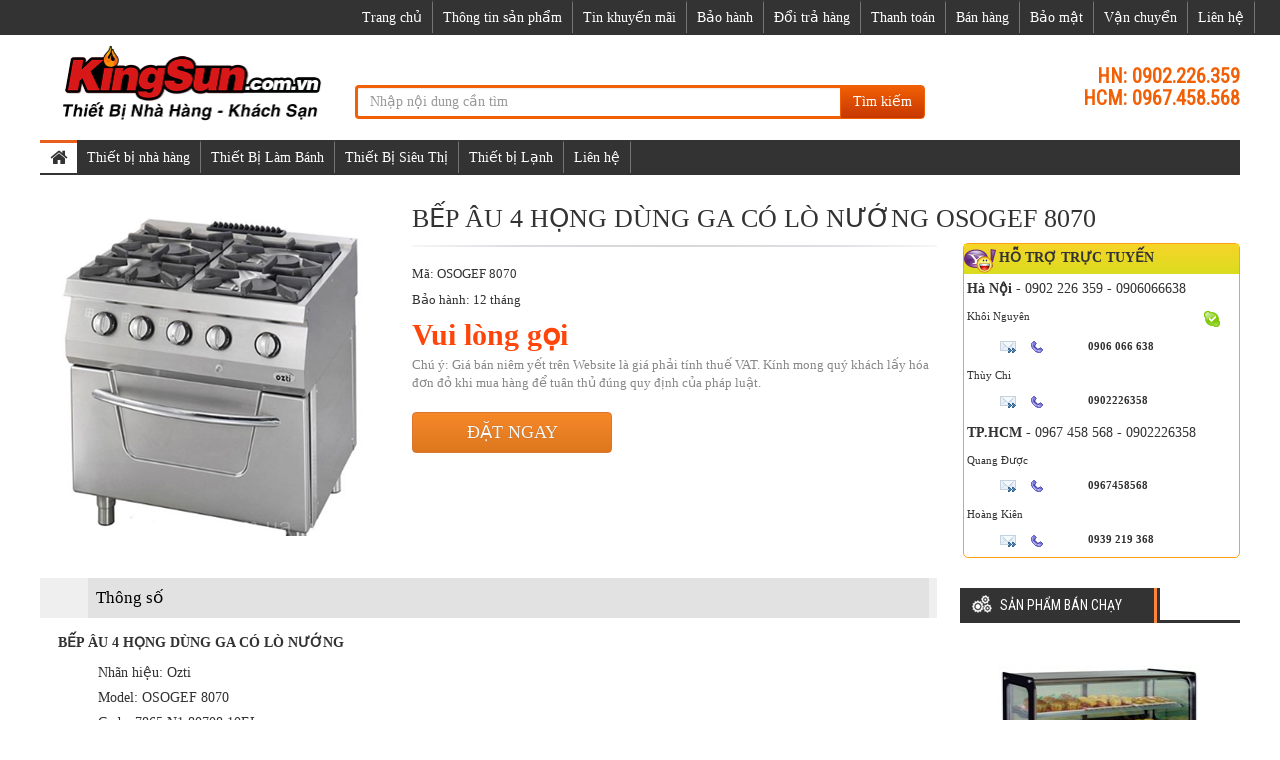

--- FILE ---
content_type: text/html; charset=utf-8
request_url: https://www.kingsun.com.vn/bep-au-4-hong-dung-ga-co-lo-nuong-osogef-8070-p20504.html
body_size: 8302
content:
<!DOCTYPE html><html class="no-js" lang="vi" xmlns="http://www.w3.org/1999/xhtml" xmlns:og="http://ogp.me/ns#" xmlns:fb="http://www.facebook.com/2008/fbml" itemscope="itemscope"><head><meta http-equiv="Content-Type" content="text/html; charset=utf-8" /><meta http-equiv="Content-Script-Type" content="text/javascript" /><meta id="ctl00_keywords" name="keywords" content="BẾP ÂU 4 HỌNG DÙNG GA CÓ LÒ NƯỚNG OSOGEF 8070" /><meta id="ctl00_description" name="description" content="BẾP ÂU 4 HỌNG DÙNG GA CÓ LÒ NƯỚNG OSOGEF 8070" /><title>
	BẾP ÂU 4 HỌNG DÙNG GA CÓ LÒ NƯỚNG OSOGEF 8070 | Phân phối máy thực phẩm, thiết bị làm bánh, tủ đông, tủ mát, thiết bị nhà hàng, khách sạn
</title><meta http-equiv="content-language" content="vi" /><meta name="viewport" content="user-scalable=no, initial-scale=1.0, maximum-scale=1.0, width=device-width" /><link rel="shortcut icon" href="/favicon.ico" type="image/x-icon" /><meta property="fb:app_id" content="303318217104670" /><meta property="fb:pages" content="237771446929567" /><script type="application/ld+json">{"@context": "http://schema.org/","@type": "Product","name": "BẾP ÂU 4 HỌNG DÙNG GA CÓ LÒ NƯỚNG OSOGEF 8070","image": "http://static.kingsun.com.vn/Uploaded/2023_02_25/Capture_3.PNG","description": "BẾP ÂU 4 HỌNG DÙNG GA CÓ LÒ NƯỚNG OSOGEF 8070","mpn": "100","aggregateRating": {"@type": "AggregateRating","ratingValue": "7.8",},"address": {"@type": "PostalAddress","streetAddress": "Số 9 Ngõ 219 Trung Kính - Yên Hòa - Cầu Giấy - Hà Nội","addressLocality": "Hà Nội","addressRegion": "VN-HN","postalCode": "100000","addressCountry": "VN"},"geo": {"@type": "GeoCoordinates","latitude": 21.01873319547378,"longitude": 105.7894366439516},"telephone": "+840906066638","offers": {"@type": "Offer","itemCondition": "http://schema.org/UsedCondition","availability": "http://schema.org/InStock","seller": {"@type": "Organization","name": "CHI NHÁNH TẠI HÀ NỘI"}}}</script> <meta property="og:type" content="product" /> <meta property="og:url" content="http://www.kingsun.com.vn/bep-au-4-hong-dung-ga-co-lo-nuong-osogef-8070-p20504.html" /><meta property="og:image" content="http://static.kingsun.com.vn/Uploaded/2023_02_25/Capture_3.PNG" />
                        <meta property="og:title" content="BẾP ÂU 4 HỌNG DÙNG GA CÓ LÒ NƯỚNG OSOGEF 8070" /><meta property="og:description" content="BẾP ÂU 4 HỌNG DÙNG GA CÓ LÒ NƯỚNG OSOGEF 8070" /><meta property="article:published_time" content="2023-02-25T08:45:04T+07:00" />
                        <meta property="article:section" content="Bếp Âu" /><link rel="canonical" href="https://www.kingsun.com.vn/bep-au-4-hong-dung-ga-co-lo-nuong-osogef-8070-p20504.html" /><link rel="stylesheet" type="text/css" href="https://static.kingsun.com.vn/ks/css/bootstrap.min.css" media="screen" /><link rel="stylesheet" type="text/css" href="https://static.kingsun.com.vn/ks/css/font-awesome.min.css" media="screen" /><link href="https://fonts.googleapis.com/css?family=Roboto+Condensed" rel='stylesheet' type='text/css'><link rel="stylesheet" type="text/css" href="https://static.kingsun.com.vn/ks/css/animate.min.css" media="screen" /><link rel="stylesheet" type="text/css" href="https://static.kingsun.com.vn/ks/css/flexslider.css" media="screen" /><link rel="stylesheet" type="text/css" href="https://static.kingsun.com.vn/ks/css/style.css?v=1.0.6911.19166" media="screen" /><link rel="stylesheet" type="text/css" href="https://static.kingsun.com.vn/ks/css/jquery.autocomplete.css" media="screen" /><!--[if lt IE 9]><script src="/ks/js/html5shiv.js"></script><script src="/ks/js/respond.min.js"></script><![endif]--><script src="https://static.kingsun.com.vn/ks/js/library.js"></script><script type="text/javascript" src="https://static.kingsun.com.vn/ks/js/jquery.menu-aim.js"></script><script type="text/javascript" src="https://static.kingsun.com.vn/ks/js/ui.js?v=1.0.6911.19166"></script><script>(function(i,s,o,g,r,a,m){i['GoogleAnalyticsObject']=r;i[r]=i[r]||function(){(i[r].q=i[r].q||[]).push(arguments)},i[r].l=1*new Date();a=s.createElement(o),m=s.getElementsByTagName(o)[0];a.async=1;a.src=g;m.parentNode.insertBefore(a,m)})(window,document,'script','//www.google-analytics.com/analytics.js','ga');ga('create', 'UA-74496998-3', 'auto');ga('send', 'pageview');</script><script async src="//pagead2.googlesyndication.com/pagead/js/adsbygoogle.js"></script><script>(adsbygoogle = window.adsbygoogle || []).push({google_ad_client: "ca-pub-6848771561903179",enable_page_level_ads: true});</script></head><body class="home-page"><div id="go-top"><i></i></div><header id="header" itemscope="itemscope" itemtype="http://schema.org/WPHeader"><nav class="navbar navbar-inverse" role="banner"><div class="container"><div class="row"><div class="navbar-header"><button type="button" class="navbar-toggle" data-toggle="collapse" data-target=".navbar-collapse"><span class="sr-only">Toggle navigation</span><span class="icon-bar"></span><span class="icon-bar"></span><span class="icon-bar"></span></button></div><div class="collapse navbar-collapse navbar-right"><ul class="nav navbar-nav"><li class=""><a href="/">Trang chủ</a></li><li><a href="/thong-tin-san-pham-z1.html" rel="nofollow">Thông tin sản phẩm</a></li><li><a href="/tin-khuyen-mai-z2.html" rel="nofollow">Tin khuyến mãi</a></li><li><a href="/bao-hanh-z3.html" rel="nofollow">Bảo hành</a></li><li><a href="/doi-tra-hang-z4.html" rel="nofollow">Đổi trả hàng</a></li><li><a href="/thanh-toan-z5.html" rel="nofollow">Thanh toán</a></li><li><a href="/ban-hang-z9.html" rel="nofollow">Bán hàng</a></li><li><a href="/bao-mat-z10.html" rel="nofollow">Bảo mật</a></li><li><a href="/van-chuyen-z11.html" rel="nofollow">Vận chuyển</a></li><li class=""><a href="/lien-he/" rel="nofollow">Liên hệ</a></li></ul></div></div></div></nav><div class="site-branding"><div class="container"><div class="row"><div class="logo col-md-4 col-lg-3 col-xs-12"><a href="/" title="may xay thit, may thai lat thit, may lam banh, tủ đựng bánh kem"><img src="http://static.kingsun.com.vn/ks/css/img/logo.png" alt="tủ siêu thị, thiết bị nhà hàng" width="280px"></a></div><div class="search-form col-md-5 col-sm-8 col-lg-6 col-xs-12"><div class="input-group"><input type="text" placeholder="Nhập nội dung cần tìm" id="ctlSearch" class="form-control"><span class="input-group-btn"><button class="btn btn-default" type="button" id="search_button" onclick="fSearch(); return false;">Tìm kiếm</button></span></div></div><div class="number-phone col-md-3 col-sm-4 col-lg-3 col-xs-12"><h3><b>HN: 0902.226.359</b></h3><h3><b>HCM: 0967.458.568</b></h3></div></div></div></div></header><div id="menu-banner-content" class="menu-banner-content"><div class="container"><div class="row"><nav class="navbar navbar-inverse" itemscope="itemscope" itemtype="http://schema.org/SiteNavigationElement"><div class="navbar-header"><button type="button" class="navbar-toggle" data-toggle="collapse" data-target=".navbar-collapse"><span class="sr-only">Toggle navigation</span><span class="icon-bar"></span><span class="icon-bar"></span><span class="icon-bar"></span></button></div><div class="collapse navbar-collapse"><ul class="nav navbar-nav"><li class="active"><a href="/"><i class="fa fa-home fa-lg"></i></a></li><li class="dropdown-submenu"><a tabindex="-1" href="/thiet-bi-nha-hang/" title="Thiết bị nhà hàng">Thiết bị nhà hàng</a><ul class="dropdown-menu"><li class="dropdown-submenu"><a href="/tu-nau-com/" title="Tủ nấu cơm">Tủ nấu cơm</a></li><li class="dropdown-submenu"><a href="/may-dun-nuoc-soi/" title="Máy đun nước sôi">Máy đun nước sôi</a></li><li class="dropdown-submenu"><a href="/tu-say-bat/" title="Tủ sấy bát">Tủ sấy bát</a></li><li class="dropdown-submenu"><a href="/noi-nau-pho/" title="Nồi nấu phở">Nồi nấu phở</a></li><li class="dropdown-submenu"><a href="/lo-hap-nuong-da-nang/" title="Lò hấp nướng đa năng">Lò hấp nướng đa năng</a></li></ul></li><li class="dropdown-submenu"><a tabindex="-1" href="/thiet-bi-lam-banh/" title="Thiết Bị Làm Bánh">Thiết Bị Làm Bánh</a><ul class="dropdown-menu"><li class="dropdown-submenu"><a href="/tu-trung-bay-banh/" title="Tủ trưng bày bánh">Tủ trưng bày bánh</a></li><li class="dropdown-submenu"><a href="/lo-nuong-banh/" title="Lò nướng bánh">Lò nướng bánh</a></li><li class="dropdown-submenu"><a href="/lo-nuong-pizza/" title="Lò nướng Pizza">Lò nướng Pizza</a></li></ul></li><li class="dropdown-submenu"><a tabindex="-1" href="/thiet-bi-sieu-thi/" title="Thiết Bị Siêu Thị">Thiết Bị Siêu Thị</a><ul class="dropdown-menu"><li class="dropdown-submenu"><a href="/tu-trung-bay-sieu-thi/" title="Tủ trưng bày siêu thị">Tủ trưng bày siêu thị</a></li><li class="dropdown-submenu"><a href="/tu-mat-sieu-thi/" title="Tủ mát siêu thị">Tủ mát siêu thị</a></li><li class="dropdown-submenu"><a href="/tu-dong-sieu-thi/" title="Tủ đông siêu thị">Tủ đông siêu thị</a></li><li class="dropdown-submenu"><a href="/tu-sieu-thi-canh-keo/" title="Tủ siêu thị cánh kéo">Tủ siêu thị cánh kéo</a></li><li class="dropdown-submenu"><a href="/tu-tren-mat-duoi-dong/" title="Tủ trên mát dưới đông">Tủ trên mát dưới đông</a></li><li class="dropdown-submenu"><a href="/lan-keo-sieu-thi/" title="Làn kéo siêu thị">Làn kéo siêu thị</a></li><li class="dropdown-submenu"><a href="/gio-xach-sieu-thi/" title="Giỏ xách siêu thị">Giỏ xách siêu thị</a></li><li class="dropdown-submenu"><a href="/xe-day-sieu-thi/" title="Xe đẩy siêu thị">Xe đẩy siêu thị</a></li></ul></li><li class="dropdown-submenu"><a tabindex="-1" href="/thiet-bi-lanh/" title="Thiết bị Lạnh">Thiết bị Lạnh</a><ul class="dropdown-menu"><li class="dropdown-submenu"><a href="/tu-mat/" title="Tủ mát">Tủ mát</a></li><li class="dropdown-submenu"><a href="/tu-dong-kingsun/" title="Tủ đông ">Tủ đông </a></li><li class="dropdown-submenu"><a href="/tu-bao-on-inox/" title="Tủ bảo ôn inox">Tủ bảo ôn inox</a></li><li class="dropdown-submenu"><a href="/ban-lanh/" title="Bàn lạnh">Bàn lạnh</a></li><li class="dropdown-submenu"><a href="/tu-sieu-thi/" title="Tủ siêu thị">Tủ siêu thị</a></li><li class="dropdown-submenu"><a href="/may-lam-da/" title="Máy làm đá">Máy làm đá</a></li><li class="dropdown-submenu"><a href="/thiet-bi-lam-kem/" title="Thiết bị làm kem">Thiết bị làm kem</a></li><li class="dropdown-submenu"><a href="/tu-dao/" title="Tủ đảo">Tủ đảo</a></li></ul></li><li class=""><a href="/lien-he/" rel="nofollow">Liên hệ</a></li></ul></div></nav></div></div></div><section id="product-content"><div class="container"><div class="row"><script>$(function () { $('.product-article').matchHeight(); $('.cd-secondary-dropdown > .has-children').matchHeight(); })</script><div class="product-info clearfix" data-id="20504"><div class="product-info-top clearfix"><div class="product-info-top-left"><div class="module-product-img-gallery" style="text-align: center;"><a rel="productphoto" href="http://static.kingsun.com.vn/Uploaded/2023_02_25/Capture_3.PNG"><img style="max-width: 350px;" src="http://static.kingsun.com.vn/w350/Uploaded/2023_02_25/Capture_3.PNG" alt="BẾP ÂU 4 HỌNG DÙNG GA CÓ LÒ NƯỚNG OSOGEF 8070" /></a></div></div><div class="product-info-top-right"><div class="product-main-info"><h1 class="product-detail-title">BẾP ÂU 4 HỌNG DÙNG GA CÓ LÒ NƯỚNG OSOGEF 8070</h1></div><div class="clearfix"><div class="product-shop-info pull-right"><div class="box_support"><div class="head"><span class="fyahoo">Hỗ trợ trực tuyến</span></div><div class="support_content"><div class="online-category"><b>Hà Nội</b> - 0902 226 359 - 0906066638</div><div class="online-list"><div class="divRows1"><p class="divCols1">Khôi Nguyên</p><p class="divCols2"></p><p class="divCols3">&nbsp;&nbsp;<a href="skype:thuynv1020?chat" title="chat qua skype"><img alt="chat qua skype" src="http://static.mayruaxe.vn/content/images/skype.gif"></a></p></div><div class="divRows2"><p class="divCols1"><a rel="nofollow" href="/cdn-cgi/l/email-protection#46"><img src="http://static.kingsun.com.vn/ks/css/img/icon-email.gif" alt="icon email"></a>&nbsp;<img src="http://static.kingsun.com.vn/ks/css/img/icon-tel.gif" alt="icon tel"></p><p class="divCols2">0906 066 638</p></div></div><div class="online-list"><div class="divRows1"><p class="divCols1">Thùy Chi</p><p class="divCols2"></p><p class="divCols3">&nbsp;&nbsp;</p></div><div class="divRows2"><p class="divCols1"><a rel="nofollow" href="/cdn-cgi/l/email-protection#d5"><img src="http://static.kingsun.com.vn/ks/css/img/icon-email.gif" alt="icon email"></a>&nbsp;<img src="http://static.kingsun.com.vn/ks/css/img/icon-tel.gif" alt="icon tel"></p><p class="divCols2">0902226358</p></div></div><div class="online-category"><b>TP.HCM</b> - 0967 458 568 - 0902226358</div><div class="online-list"><div class="divRows1"><p class="divCols1">Quang Được</p><p class="divCols2"></p><p class="divCols3">&nbsp;&nbsp;</p></div><div class="divRows2"><p class="divCols1"><a rel="nofollow" href="/cdn-cgi/l/email-protection#b1dfd6c4c8d4dfd5c4ded2f1c7d8dfd0d2dedcdc9fc7df"><img src="http://static.kingsun.com.vn/ks/css/img/icon-email.gif" alt="icon email"></a>&nbsp;<img src="http://static.kingsun.com.vn/ks/css/img/icon-tel.gif" alt="icon tel"></p><p class="divCols2"> 0967458568</p></div></div><div class="online-list"><div class="divRows1"><p class="divCols1">Hoàng Kiên</p><p class="divCols2"></p><p class="divCols3">&nbsp;&nbsp;</p></div><div class="divRows2"><p class="divCols1"><a rel="nofollow" href="/cdn-cgi/l/email-protection#dc"><img src="http://static.kingsun.com.vn/ks/css/img/icon-email.gif" alt="icon email"></a>&nbsp;<img src="http://static.kingsun.com.vn/ks/css/img/icon-tel.gif" alt="icon tel"></p><p class="divCols2">0939 219 368</p></div></div></div> </div></div><div class="module-product-main-info pull-left fade-line-divide-before"><div class="desc-main-attr-select fade-line-divide-before"><div class="product_code"><h2>Mã: OSOGEF 8070</h2></div><div class="product_warranty">Bảo hành: 12 tháng</div><div class="product-price-info clearfix"><div class="pull-left product-price-info-left clearfix"><span class="product-price price">0</span></div></div><div class="delivery-duration-info"><span class="fading-text">Chú ý: Giá bán niêm yết trên Website là giá phải tính thuế VAT. Kính mong quý khách lấy hóa đơn đỏ khi mua hàng để tuân thủ đúng quy định của pháp luật.</span></div><div class="buy-info"><a class="buy-button" href="/lien-he/" title="BẾP ÂU 4 HỌNG DÙNG GA CÓ LÒ NƯỚNG OSOGEF 8070">Đặt ngay</a></div></div></div></div></div></div><div class="clearfix"><div class="pull-right hidden-tablet hidden-xs "><div class="product-feature" style="width: 280px"><div class="product-type-area"><div class="title-product-area "><h3 class="title-content-product"><a class="title" href="/bep-au-4-hong-dung-ga-co-lo-nuong-osogef-8070-p20504.html">Sản phẩm Bán chạy</a></h3></div><div class="right-body-product" style="width: 100% !important"><article class="product-article" style="width: 100% !important;border-left: none !important; border-right: none !important"><div class="article-info"><span class="price-product price">47044800</span><a href="/tu-trung-bay-banh-kem-p677.html"><img alt="Tủ trưng bày bánh kem" src="http://static.kingsun.com.vn/w229/Uploaded/2015_11_21/ksfa530v_435_1.jpg" /></a><h2 class="details-product"><a href="/tu-trung-bay-banh-kem-p677.html" title="Tủ trưng bày bánh kem">Tủ trưng bày bánh kem</a> </h2></div></article><article class="product-article" style="width: 100% !important;border-left: none !important; border-right: none !important"><div class="article-info"><span class="price-product price">74273200</span><a href="/tu-trung-bay-banh-kem-tsg2b4707-p700.html"><img alt="Tủ trưng bày bánh kem TSG2-B4-707:" src="http://static.kingsun.com.vn/w229/Uploaded/2015_11_21/tu20trung20bay20banh200121_739_1.jpg" /></a><h2 class="details-product"><a href="/tu-trung-bay-banh-kem-tsg2b4707-p700.html" title="Tủ trưng bày bánh kem TSG2-B4-707:">Tủ trưng bày bánh kem TSG2-B4-707:</a> </h2></div></article><article class="product-article" style="width: 100% !important;border-left: none !important; border-right: none !important"><div class="article-info"><span class="price-product price">32373000</span><a href="/tu-trung-bay-banh-kem-ksh450-p725.html"><img alt="Tủ trưng bày bánh kem KS-H450" src="http://static.kingsun.com.vn/w229/Uploaded/2015_11_21/ksh430_889_1.jpg" /></a><h2 class="details-product"><a href="/tu-trung-bay-banh-kem-ksh450-p725.html" title="Tủ trưng bày bánh kem KS-H450">Tủ trưng bày bánh kem KS-H450</a> </h2></div></article></div></div></div></div><div class="product-description pull-left"><div class="product-tab product-tab-detail" id="product-tabs"><div class="product-tab-detail-tab-bonus"></div><ul class="tab-list product-tab-detail-tab" style="position: inherit; width: auto; top: 0px; margin-top: 0px; z-index: 10;"><li class="tskt-tab "><a onclick="return scrollToTab('tabs-params',this);" href="javascript:void(0)" class="active">Thông số</a></li></ul><div class="product-content-tab product-option-detail" id="tabs-params"><div class="parameter-product"><div class="parameter-product-content">
<p><strong>BẾP ÂU 4 HỌNG DÙNG GA CÓ LÒ NƯỚNG&nbsp;</strong></p>
<ul>
    <li>Nhãn hiệu: Ozti</li>
    <li>Model: OSOGEF 8070</li>
    <li>Code: 7865.N1.80708.10EL</li>
    <li>Kích thước: 800 x 700 x 850 mm</li>
    <li>Công suất họng đốt: 4 x 6 KW</li>
    <li>Công suất lò nướng điện:7 KW</li>
    <li>Tổng công suất: 31 KW</li>
    <li>Sản xuất tại: Thổ Nhĩ Kỳ</li>
    <li></li>
</ul>
<div class="tags"><a href="/tag/bep-au-4-hong-dung-ga-co-lo-nuong-osogef-8070.html">BẾP ÂU 4 HỌNG DÙNG GA CÓ LÒ NƯỚNG OSOGEF 8070</a></div></div></div></div></div></div></div></div><div class="product-type-area"><div class="title-product-area"><h3 class="title-content-product"><a class="title" href="/bep-au/">Sản phẩm khác</a></h3></div><div class="body-product-area"><article class="product-article" style="width: 20%"><div class="article-info"><span class="price-product price">10000000</span><a href="/bep-au-2-dau-dot-kem-cabinet-p2579.html"><img alt="Bếp âu 2 đầu đốt kèm cabinet" src="http://static.kingsun.com.vn/w229/Uploaded/2015_12_08/GS2.jpg" /></a><h2 class="details-product"><a href="/bep-au/?b=0" title="" rel="nofollow"><strong></strong> </a><a href="/bep-au-2-dau-dot-kem-cabinet-p2579.html" title="Bếp âu 2 đầu đốt kèm cabinet">Bếp âu 2 đầu đốt kèm cabinet</a></h2></div></article><article class="product-article" style="width: 20%"><div class="article-info"><span class="price-product price">12400000</span><a href="/lo-nuong-ngoai-troi-bbq-p8152.html"><img alt="Lò nướng ngoài trời BBQ" src="http://static.kingsun.com.vn/w229/Uploaded/2018_11_14/BBQ.gif" /></a><h2 class="details-product"><a href="/bep-au/?b=" title="" rel="nofollow"><strong></strong> </a><a href="/lo-nuong-ngoai-troi-bbq-p8152.html" title="Lò nướng ngoài trời BBQ">Lò nướng ngoài trời BBQ</a></h2></div></article><article class="product-article" style="width: 20%"><div class="article-info"><span class="price-product price">13400000</span><a href="/bep-au-246-hong-berjay-malaysia-p8150.html"><img alt="BẾP ÂU 2,4,6 HỌNG BERJAY (MALAYSIA)" src="http://static.kingsun.com.vn/w229/Uploaded/2018_11_14/bep_au_4_hongob4.jpg" /></a><h2 class="details-product"><a href="/bep-au/?b=" title="" rel="nofollow"><strong></strong> </a><a href="/bep-au-246-hong-berjay-malaysia-p8150.html" title="BẾP ÂU 2,4,6 HỌNG BERJAY (MALAYSIA)">BẾP ÂU 2,4,6 HỌNG BERJAY (MALAYSIA)</a></h2></div></article><article class="product-article" style="width: 20%"><div class="article-info"><span class="price-product price">32000000</span><a href="/bep-au-4-dau-kem-lo-nuong-gas-p2578.html"><img alt="Bếp âu 4 đầu kèm lò nướng gas" src="http://static.kingsun.com.vn/w229/Uploaded/2015_12_08/GTL714.jpg" /></a><h2 class="details-product"><a href="/bep-au/?b=0" title="" rel="nofollow"><strong></strong> </a><a href="/bep-au-4-dau-kem-lo-nuong-gas-p2578.html" title="Bếp âu 4 đầu kèm lò nướng gas">Bếp âu 4 đầu kèm lò nướng gas</a></h2></div></article><article class="product-article" style="width: 20%"><div class="article-info"><span class="price-product price">32770000</span><a href="/bep-au-4-hong-co-lo-nuong-dro4l-p8175.html"><img alt="Bếp âu 4 họng có lò nướng DRO4L" src="http://static.kingsun.com.vn/w229/Uploaded/2018_11_14/DRO4L.jpg" /></a><h2 class="details-product"><a href="/bep-au/?b=" title="" rel="nofollow"><strong></strong> </a><a href="/bep-au-4-hong-co-lo-nuong-dro4l-p8175.html" title="Bếp âu 4 họng có lò nướng DRO4L">Bếp âu 4 họng có lò nướng DRO4L</a></h2></div></article><article class="product-article" style="width: 20%"><div class="article-info"><span class="price-product price">35000000</span><a href="/bep-au-6-dau-kem-lo-nuong-gas-p2577.html"><img alt="Bếp âu 6 đầu kèm lò nướng gas" src="http://static.kingsun.com.vn/w229/Uploaded/2015_12_08/WGF67.jpg" /></a><h2 class="details-product"><a href="/bep-au/?b=0" title="" rel="nofollow"><strong></strong> </a><a href="/bep-au-6-dau-kem-lo-nuong-gas-p2577.html" title="Bếp âu 6 đầu kèm lò nướng gas">Bếp âu 6 đầu kèm lò nướng gas</a></h2></div></article><article class="product-article" style="width: 20%"><div class="article-info"><span class="price-product price">35336000</span><a href="/bep-au-6-hong-de-ban-fcxggc1007-p11044.html"><img alt="BẾP ÂU 6 HỌNG ĐỂ BÀN FCXGGC-1007" src="http://static.kingsun.com.vn/w229/Uploaded/2019_11_02/20180425000206.jpg" /></a><h2 class="details-product"><a href="/bep-au/?b=" title="" rel="nofollow"><strong></strong> </a><a href="/bep-au-6-hong-de-ban-fcxggc1007-p11044.html" title="BẾP ÂU 6 HỌNG ĐỂ BÀN FCXGGC-1007">BẾP ÂU 6 HỌNG ĐỂ BÀN FCXGGC-1007</a></h2></div></article><article class="product-article" style="width: 20%"><div class="article-info"><span class="price-product price">35968000</span><a href="/bep-nau-my-y-lien-tu-f7070epc-p11170.html"><img alt="BẾP NẤU MỲ Ý LIỀN TỦ F7070EPC" src="http://static.kingsun.com.vn/w229/Uploaded/2019_11_05/tai_xuong.jpg" /></a><h2 class="details-product"><a href="/bep-au/?b=" title="" rel="nofollow"><strong></strong> </a><a href="/bep-nau-my-y-lien-tu-f7070epc-p11170.html" title="BẾP NẤU MỲ Ý LIỀN TỦ F7070EPC">BẾP NẤU MỲ Ý LIỀN TỦ F7070EPC</a></h2></div></article><article class="product-article" style="width: 20%"><div class="article-info"><span class="price-product price">35968000</span><a href="/bep-nau-my-y-lien-tu-f7070epc-p11171.html"><img alt="BẾP NẤU MỲ Ý LIỀN TỦ F7070EPC" src="http://static.kingsun.com.vn/w229/Uploaded/2019_11_05/tai_xuong.jpg" /></a><h2 class="details-product"><a href="/bep-au/?b=" title="" rel="nofollow"><strong></strong> </a><a href="/bep-nau-my-y-lien-tu-f7070epc-p11171.html" title="BẾP NẤU MỲ Ý LIỀN TỦ F7070EPC">BẾP NẤU MỲ Ý LIỀN TỦ F7070EPC</a></h2></div></article><article class="product-article" style="width: 20%"><div class="article-info"><span class="price-product price">39463000</span><a href="/bep-nau-my-y-lien-tu-f7070gpc-p11167.html"><img alt="BẾP NẤU MỲ Ý LIỀN TỦ F7070GPC" src="http://static.kingsun.com.vn/w229/Uploaded/2019_11_05/tai_xuong.jpg" /></a><h2 class="details-product"><a href="/bep-au/?b=" title="" rel="nofollow"><strong></strong> </a><a href="/bep-nau-my-y-lien-tu-f7070gpc-p11167.html" title="BẾP NẤU MỲ Ý LIỀN TỦ F7070GPC">BẾP NẤU MỲ Ý LIỀN TỦ F7070GPC</a></h2></div></article><article class="product-article" style="width: 20%"><div class="article-info"><span class="price-product price">39800000</span><a href="/bep-au-6-hong-co-lo-nuong-dro6l-p8173.html"><img alt="Bếp âu 6 họng có lò nướng DRO6L" src="http://static.kingsun.com.vn/w229/Uploaded/2018_11_14/DRO6L.jpg" /></a><h2 class="details-product"><a href="/bep-au/?b=" title="" rel="nofollow"><strong></strong> </a><a href="/bep-au-6-hong-co-lo-nuong-dro6l-p8173.html" title="Bếp âu 6 họng có lò nướng DRO6L">Bếp âu 6 họng có lò nướng DRO6L</a></h2></div></article><article class="product-article" style="width: 20%"><div class="article-info"><span class="price-product price">41351000</span><a href="/bep-nau-my-y-lien-tu-f9080epc-p11168.html"><img alt="BẾP NẤU MỲ Ý LIỀN TỦ F9080EPC" src="http://static.kingsun.com.vn/w229/Uploaded/2019_11_05/tai_xuong.jpg" /></a><h2 class="details-product"><a href="/bep-au/?b=" title="" rel="nofollow"><strong></strong> </a><a href="/bep-nau-my-y-lien-tu-f9080epc-p11168.html" title="BẾP NẤU MỲ Ý LIỀN TỦ F9080EPC">BẾP NẤU MỲ Ý LIỀN TỦ F9080EPC</a></h2></div></article><article class="product-article" style="width: 20%"><div class="article-info"><span class="price-product price">45638000</span><a href="/bep-nau-my-y-lien-tu-f9080gpc-p11169.html"><img alt="BẾP NẤU MỲ Ý LIỀN TỦ F9080GPC" src="http://static.kingsun.com.vn/w229/Uploaded/2019_11_05/tai_xuong.jpg" /></a><h2 class="details-product"><a href="/bep-au/?b=" title="" rel="nofollow"><strong></strong> </a><a href="/bep-nau-my-y-lien-tu-f9080gpc-p11169.html" title="BẾP NẤU MỲ Ý LIỀN TỦ F9080GPC">BẾP NẤU MỲ Ý LIỀN TỦ F9080GPC</a></h2></div></article><article class="product-article" style="width: 20%"><div class="article-info"><span class="price-product price">0</span><a href="/bep-au-6-hong-co-lo-nuong-olis-d76-10-cgg-p20864.html"><img alt="Bếp Âu 6 họng có lò nướng Olis D76/10 CGG" src="http://static.kingsun.com.vn/w229/Uploaded/2023_03_17/D7610_CGG.jpg" /></a><h2 class="details-product"><a href="/bep-au/?b=" title="" rel="nofollow"><strong></strong> </a><a href="/bep-au-6-hong-co-lo-nuong-olis-d76-10-cgg-p20864.html" title="Bếp Âu 6 họng có lò nướng Olis D76/10 CGG">Bếp Âu 6 họng có lò nướng Olis D76/10 CGG</a></h2></div></article><article class="product-article" style="width: 20%"><div class="article-info"><span class="price-product price">0</span><a href="/bep-au-4-hong-co-lo-nuong-olis-d74-10-cgg-p20865.html"><img alt="Bếp Âu 4 họng có lò nướng Olis D74/10 CGG" src="http://static.kingsun.com.vn/w229/Uploaded/2023_03_17/D7410_CGG.jpg" /></a><h2 class="details-product"><a href="/bep-au/?b=" title="" rel="nofollow"><strong></strong> </a><a href="/bep-au-4-hong-co-lo-nuong-olis-d74-10-cgg-p20865.html" title="Bếp Âu 4 họng có lò nướng Olis D74/10 CGG">Bếp Âu 4 họng có lò nướng Olis D74/10 CGG</a></h2></div></article><article class="product-article" style="width: 20%"><div class="article-info"><span class="price-product price">0</span><a href="/bep-au-6-hong-co-lo-nuong-nayati-ngr-1290-gr-p20866.html"><img alt="Bếp Âu 6 họng có lò nướng Nayati NGR 12-90 GR" src="http://static.kingsun.com.vn/w229/Uploaded/2023_03_17/Bep_Au_6_hong_co_lo_nuong_Nayati_NGR_1290_GR.jpg" /></a><h2 class="details-product"><a href="/bep-au/?b=" title="" rel="nofollow"><strong></strong> </a><a href="/bep-au-6-hong-co-lo-nuong-nayati-ngr-1290-gr-p20866.html" title="Bếp Âu 6 họng có lò nướng Nayati NGR 12-90 GR">Bếp Âu 6 họng có lò nướng Nayati NGR 12-90 GR</a></h2></div></article><article class="product-article" style="width: 20%"><div class="article-info"><span class="price-product price">0</span><a href="/bep-au-4-hong-co-lo-nuong-nayati-ngr-890-gr-p20867.html"><img alt="Bếp Âu 4 họng có lò nướng Nayati NGR 8-90 GR" src="http://static.kingsun.com.vn/w229/Uploaded/2023_03_17/NGR_890_GR.jpg" /></a><h2 class="details-product"><a href="/bep-au/?b=" title="" rel="nofollow"><strong></strong> </a><a href="/bep-au-4-hong-co-lo-nuong-nayati-ngr-890-gr-p20867.html" title="Bếp Âu 4 họng có lò nướng Nayati NGR 8-90 GR">Bếp Âu 4 họng có lò nướng Nayati NGR 8-90 GR</a></h2></div></article><article class="product-article" style="width: 20%"><div class="article-info"><span class="price-product price">0</span><a href="/bep-au-6-hong-co-chan-dung-nayati-ngtr-1290-gr-p20868.html"><img alt="Bếp Âu 6 họng có chân đứng Nayati NGTR 12-90 GR" src="http://static.kingsun.com.vn/w229/Uploaded/2023_03_17/NGTR_1290_GR.jpg" /></a><h2 class="details-product"><a href="/bep-au/?b=" title="" rel="nofollow"><strong></strong> </a><a href="/bep-au-6-hong-co-chan-dung-nayati-ngtr-1290-gr-p20868.html" title="Bếp Âu 6 họng có chân đứng Nayati NGTR 12-90 GR">Bếp Âu 6 họng có chân đứng Nayati NGTR 12-90 GR</a></h2></div></article><article class="product-article" style="width: 20%"><div class="article-info"><span class="price-product price">0</span><a href="/bep-au-4-hong-co-chan-dung-nayati-ngtr-890-gr-p20869.html"><img alt="Bếp Âu 4 họng có chân đứng Nayati NGTR 8-90 GR" src="http://static.kingsun.com.vn/w229/Uploaded/2023_03_17/NGTR_890_GR.jpg" /></a><h2 class="details-product"><a href="/bep-au/?b=" title="" rel="nofollow"><strong></strong> </a><a href="/bep-au-4-hong-co-chan-dung-nayati-ngtr-890-gr-p20869.html" title="Bếp Âu 4 họng có chân đứng Nayati NGTR 8-90 GR">Bếp Âu 4 họng có chân đứng Nayati NGTR 8-90 GR</a></h2></div></article><article class="product-article" style="width: 20%"><div class="article-info"><span class="price-product price">0</span><a href="/bep-au-2-hong-co-chan-dung-nayati-ngtr-490-gr-p20870.html"><img alt="Bếp Âu 2 họng có chân đứng Nayati NGTR 4-90 GR" src="http://static.kingsun.com.vn/w229/Uploaded/2023_03_17/NGTR_490_GR.jpg" /></a><h2 class="details-product"><a href="/bep-au/?b=" title="" rel="nofollow"><strong></strong> </a><a href="/bep-au-2-hong-co-chan-dung-nayati-ngtr-490-gr-p20870.html" title="Bếp Âu 2 họng có chân đứng Nayati NGTR 4-90 GR">Bếp Âu 2 họng có chân đứng Nayati NGTR 4-90 GR</a></h2></div></article><article class="product-article" style="width: 20%"><div class="article-info"><span class="price-product price">0</span><a href="/bep-au-6-hong-co-lo-nuong-nayati-ngr-1275-me-p20871.html"><img alt="Bếp Âu 6 họng có lò nướng Nayati NGR 12-75 ME" src="http://static.kingsun.com.vn/w229/Uploaded/2023_03_17/NGR_1275_ME.jpg" /></a><h2 class="details-product"><a href="/bep-au/?b=" title="" rel="nofollow"><strong></strong> </a><a href="/bep-au-6-hong-co-lo-nuong-nayati-ngr-1275-me-p20871.html" title="Bếp Âu 6 họng có lò nướng Nayati NGR 12-75 ME">Bếp Âu 6 họng có lò nướng Nayati NGR 12-75 ME</a></h2></div></article><article class="product-article" style="width: 20%"><div class="article-info"><span class="price-product price">0</span><a href="/bep-au-4-hong-co-lo-nuong-nayati-ngr-875-me-p20872.html"><img alt="Bếp Âu 4 họng có lò nướng Nayati NGR 8-75 ME" src="http://static.kingsun.com.vn/w229/Uploaded/2023_03_17/NGR_875_ME.jpg" /></a><h2 class="details-product"><a href="/bep-au/?b=" title="" rel="nofollow"><strong></strong> </a><a href="/bep-au-4-hong-co-lo-nuong-nayati-ngr-875-me-p20872.html" title="Bếp Âu 4 họng có lò nướng Nayati NGR 8-75 ME">Bếp Âu 4 họng có lò nướng Nayati NGR 8-75 ME</a></h2></div></article><article class="product-article" style="width: 20%"><div class="article-info"><span class="price-product price">0</span><a href="/bep-au-6-hong-co-chan-dung-nayati-ngtr-1275-me-p20873.html"><img alt="Bếp Âu 6 họng có chân đứng Nayati NGTR 12-75 ME" src="http://static.kingsun.com.vn/w229/Uploaded/2023_03_17/NGTR_1275_ME.jpg" /></a><h2 class="details-product"><a href="/bep-au/?b=" title="" rel="nofollow"><strong></strong> </a><a href="/bep-au-6-hong-co-chan-dung-nayati-ngtr-1275-me-p20873.html" title="Bếp Âu 6 họng có chân đứng Nayati NGTR 12-75 ME">Bếp Âu 6 họng có chân đứng Nayati NGTR 12-75 ME</a></h2></div></article><article class="product-article" style="width: 20%"><div class="article-info"><span class="price-product price">0</span><a href="/bep-au-4-hong-co-chan-dung-nayati-ngtr-875-me-p20874.html"><img alt="Bếp Âu 4 họng có chân đứng Nayati NGTR 8-75 ME" src="http://static.kingsun.com.vn/w229/Uploaded/2023_03_17/NGTR_875_ME.jpg" /></a><h2 class="details-product"><a href="/bep-au/?b=" title="" rel="nofollow"><strong></strong> </a><a href="/bep-au-4-hong-co-chan-dung-nayati-ngtr-875-me-p20874.html" title="Bếp Âu 4 họng có chân đứng Nayati NGTR 8-75 ME">Bếp Âu 4 họng có chân đứng Nayati NGTR 8-75 ME</a></h2></div></article><article class="product-article" style="width: 20%"><div class="article-info"><span class="price-product price">0</span><a href="/bep-au-2-hong-co-chan-dung-nayati-ngtr-475-me-p20875.html"><img alt="Bếp Âu 2 họng có chân đứng Nayati NGTR 4-75 ME" src="http://static.kingsun.com.vn/w229/Uploaded/2023_03_17/NGTR_475_ME.jpg" /></a><h2 class="details-product"><a href="/bep-au/?b=" title="" rel="nofollow"><strong></strong> </a><a href="/bep-au-2-hong-co-chan-dung-nayati-ngtr-475-me-p20875.html" title="Bếp Âu 2 họng có chân đứng Nayati NGTR 4-75 ME">Bếp Âu 2 họng có chân đứng Nayati NGTR 4-75 ME</a></h2></div></article><article class="product-article" style="width: 20%"><div class="article-info"><span class="price-product price">0</span><a href="/bep-au-2-hong-de-ban-nayati-ngob-460-am-p20876.html"><img alt="Bếp Âu 2 họng để bàn Nayati NGOB 4-60 AM" src="http://static.kingsun.com.vn/w229/Uploaded/2023_03_17/NGOB_460_AM.jpg" /></a><h2 class="details-product"><a href="/bep-au/?b=" title="" rel="nofollow"><strong></strong> </a><a href="/bep-au-2-hong-de-ban-nayati-ngob-460-am-p20876.html" title="Bếp Âu 2 họng để bàn Nayati NGOB 4-60 AM">Bếp Âu 2 họng để bàn Nayati NGOB 4-60 AM</a></h2></div></article><article class="product-article" style="width: 20%"><div class="article-info"><span class="price-product price">0</span><a href="/bep-au-1-hong-de-ban-nayati-ngob1-460-am-p20877.html"><img alt="Bếp Âu 1 họng để bàn Nayati NGOB1 4-60 AM" src="http://static.kingsun.com.vn/w229/Uploaded/2023_03_17/NGOB1_460_AM.jpg" /></a><h2 class="details-product"><a href="/bep-au/?b=" title="" rel="nofollow"><strong></strong> </a><a href="/bep-au-1-hong-de-ban-nayati-ngob1-460-am-p20877.html" title="Bếp Âu 1 họng để bàn Nayati NGOB1 4-60 AM">Bếp Âu 1 họng để bàn Nayati NGOB1 4-60 AM</a></h2></div></article><article class="product-article" style="width: 20%"><div class="article-info"><span class="price-product price">0</span><a href="/bep-au-2-hong-dung-gas-dang-dat-ban-mg7g277xl-p23573.html"><img alt="BẾP ÂU 2 HỌNG DÙNG GAS (DẠNG ĐẶT BÀN) MG7G277XL" src="http://static.kingsun.com.vn/w229/Uploaded/2023_09_09/MG7G277XL.jpg" /></a><h2 class="details-product"><a href="/bep-au/?b=" title="" rel="nofollow"><strong></strong> </a><a href="/bep-au-2-hong-dung-gas-dang-dat-ban-mg7g277xl-p23573.html" title="BẾP ÂU 2 HỌNG DÙNG GAS (DẠNG ĐẶT BÀN) MG7G277XL">BẾP ÂU 2 HỌNG DÙNG GAS (DẠNG ĐẶT BÀN) MG7G277XL</a></h2></div></article><article class="product-article" style="width: 20%"><div class="article-info"><span class="price-product price">0</span><a href="/bep-au-2-hong-dung-gas-co-chan-mbm-mg7g277xl-p23574.html"><img alt="BẾP ÂU 2 HỌNG DÙNG GAS CÓ CHÂN MBM MG7G277XL" src="http://static.kingsun.com.vn/w229/Uploaded/2023_09_09/MG7G277XL_1.jpg" /></a><h2 class="details-product"><a href="/bep-au/?b=" title="" rel="nofollow"><strong></strong> </a><a href="/bep-au-2-hong-dung-gas-co-chan-mbm-mg7g277xl-p23574.html" title="BẾP ÂU 2 HỌNG DÙNG GAS CÓ CHÂN MBM MG7G277XL">BẾP ÂU 2 HỌNG DÙNG GAS CÓ CHÂN MBM MG7G277XL</a></h2></div></article><article class="product-article" style="width: 20%"><div class="article-info"><span class="price-product price">0</span><a href="/bep-au-4-hong-dung-gas-dang-dat-ban-mg7g477xl-p23575.html"><img alt="BẾP ÂU 4 HỌNG DÙNG GAS (DẠNG ĐẶT BÀN) MG7G477XL" src="http://static.kingsun.com.vn/w229/Uploaded/2023_09_09/MG7G477XL.jpg" /></a><h2 class="details-product"><a href="/bep-au/?b=" title="" rel="nofollow"><strong></strong> </a><a href="/bep-au-4-hong-dung-gas-dang-dat-ban-mg7g477xl-p23575.html" title="BẾP ÂU 4 HỌNG DÙNG GAS (DẠNG ĐẶT BÀN) MG7G477XL">BẾP ÂU 4 HỌNG DÙNG GAS (DẠNG ĐẶT BÀN) MG7G477XL</a></h2></div></article><article class="product-article" style="width: 20%"><div class="article-info"><span class="price-product price">0</span><a href="/bep-au-4-hong-dung-gas-co-chan-mg7g477xl-p23576.html"><img alt="BẾP ÂU 4 HỌNG DÙNG GAS CÓ CHÂN MG7G477XL" src="http://static.kingsun.com.vn/w229/Uploaded/2023_09_09/MG7G477XL.png" /></a><h2 class="details-product"><a href="/bep-au/?b=" title="" rel="nofollow"><strong></strong> </a><a href="/bep-au-4-hong-dung-gas-co-chan-mg7g477xl-p23576.html" title="BẾP ÂU 4 HỌNG DÙNG GAS CÓ CHÂN MG7G477XL">BẾP ÂU 4 HỌNG DÙNG GAS CÓ CHÂN MG7G477XL</a></h2></div></article><article class="product-article" style="width: 20%"><div class="article-info"><span class="price-product price">0</span><a href="/bep-au-4-hong-co-lo-nuong-dung-gas-mbm-mg7g4f77xl-p23577.html"><img alt="BẾP ÂU 4 HỌNG CÓ LÒ NƯỚNG DÙNG GAS MBM MG7G4F77XL" src="http://static.kingsun.com.vn/w229/Uploaded/2023_09_09/MG7G4F77XL.jpg" /></a><h2 class="details-product"><a href="/bep-au/?b=" title="" rel="nofollow"><strong></strong> </a><a href="/bep-au-4-hong-co-lo-nuong-dung-gas-mbm-mg7g4f77xl-p23577.html" title="BẾP ÂU 4 HỌNG CÓ LÒ NƯỚNG DÙNG GAS MBM MG7G4F77XL">BẾP ÂU 4 HỌNG CÓ LÒ NƯỚNG DÙNG GAS MBM MG7G4F77XL</a></h2></div></article></div></div><script data-cfasync="false" src="/cdn-cgi/scripts/5c5dd728/cloudflare-static/email-decode.min.js"></script><script type="text/javascript"> $(function () {$('body').append($('<img>', { 'width': 1,'height': 1,'src': 'http://www.kingsun.com.vn/Utils/Counter.aspx?key=product&id=20504&rand=' + Math.random()}).css({'position':'absolute','display':'none'}))});</script><script type="text/javascript"> $(function () {$('body').append($('<img>', { 'width': 1,'height': 1,'src': 'http://www.kingsun.com.vn/Utils/Counter.aspx?key=productpage&rand=' + Math.random()}).css({'position':'absolute','display':'none'}))});</script></div></div></section><section id="bottom"><div class="container"><div class="row"><div class="widget-bottom hidden-xs"><div class="commitment-bottom"><h1>Cam kết</h1><div class="commit-box"><div class="icon-checking"></div><div class="content-checking"><p>Sản phẩm, hàng hóa chính hãng đa dạng phong phú</p></div></div><div class="commit-box"><div class="icon-checking"></div><div class="content-checking"><p>Luôn luôn giá rẻ &amp; khuyến mại không ngừng</p></div></div><div class="commit-box"><div class="icon-checking"></div><div class="content-checking"><p>Dịch vụ chăm sóc khách hàng uy tín</p></div></div></div></div><div class="widget-bottom menu-bottom hidden-xs"><h4 class="wid-title-bottom">Hỗ trợ khách hàng</h4><ul><li><a href="/gioi-thieu-z8.html" rel="nofollow">Giới thiệu</a></li><li><a href="/bao-hanh-z3.html" rel="nofollow">Bảo hành</a></li><li><a href="/doi-tra-hang-z4.html" rel="nofollow">Đổi trả hàng</a></li><li><a href="/thanh-toan-z5.html" rel="nofollow">Thanh toán</a></li><li><a href="/bao-mat-z10.html" rel="nofollow">Bảo mật</a></li><li><a href="/van-chuyen-z11.html" rel="nofollow">Vận chuyển</a></li></ul></div><div class="widget-bottom menu-bottom hidden-xs"><h4 class="wid-title-bottom">Thông tin công ty</h4><ul><li><a href="/gioi-thieu-z8.html" rel="nofollow">Giới thiệu</a></li><li><a href="/bao-hanh-z3.html" rel="nofollow">Bảo hành</a></li><li><a href="/doi-tra-hang-z4.html" rel="nofollow">Đổi trả hàng</a></li><li><a href="/thanh-toan-z5.html" rel="nofollow">Thanh toán</a></li><li><a href="/bao-mat-z10.html" rel="nofollow">Bảo mật</a></li><li><a href="/van-chuyen-z11.html" rel="nofollow">Vận chuyển</a></li><li><a href="/lien-he/" rel="nofollow">Liên hệ</a></li></ul></div><div class="widget-bottom"><h4 class="wid-title-bottom">Tổng đài trợ giúp</h4><div class="help-content"><div class="number-help"><h3><b>0906 066 638</b></h3><h3><b>0967 458 568</b></h3></div>Điền email để nhận các thông tin khuyến mại mới nhất từ <a href="/">kingsun.com.vn</a><div class="registered-mail input-group hidden-xs"><div class="icon-mail input-group-addon"><i class="fa fa-envelope"></i></div><input type="text" class="form-control" id="txtEmailNewLetter" placeholder="Email của bạn..."><span class="input-group-btn"><button class="btn btn-default" type="button" id="btnNewsLetter">Đăng ký</button></span></div></div></div></div></div></section><footer id="footer"><div class="container"><style>.address-position .info {font-size: 13px;line-height: 1.7em;font-weight: 500}</style><div class="row footer-address"><div class="col-sm-6 col-xs-12"><div class="address-position"><p class="info"><span>CÔNG TY CỔ PHẦN CÔNG NGHỆ VINACOMM - TRỤ SỞ I</span><br>Địa chỉ: <b>Số 30, Đường Phúc Diễn, Phường Phúc Diễn, Quận Bắc Từ Liêm, TP Hà Nội.</b><br>Điện thoai / Wechat / Zalo / Viber: 0902 226 359 - 0906 066 638<br>Website: <a href="/" title="may xay thit, may thai lat thit, may lam banh, tu dong, bep a, bep au">http://www.kingsun.com.vn </a>- Email: <a href="/cdn-cgi/l/email-protection#94fffdfaf3e7e1fafee7f7d4f3f9f5fdf8baf7fbf9" rel="nofollow"><span class="__cf_email__" data-cfemail="4a2123242d393f242039290a2d272b232664292527">[email&#160;protected]</span></a><br></p></div></div><div class="col-sm-6 col-xs-12"><div class="address-position"><p class="info"><span>CÔNG TY CỔ PHẦN CÔNG NGHỆ VINACOMM - TRỤ SỞ II</span><br>Địa chỉ: <b>Số 62, Ngõ 37, Tổ 3 Bằng Liệt, Quận Hoàng Mai, Hà Nội.</b><br>Điện thoai / Wechat / Zalo / Viber: 0906 066 620 - 0906 066 638<br>Website: <a href="/" title="may lam kem, tu kem, may cua suong, may rua chen">http://www.kingsun.com.vn </a>- Email: <a href="/cdn-cgi/l/email-protection#563d3f38312523383c253516313b373f3a7835393b" rel="nofollow"><span class="__cf_email__" data-cfemail="42292b2c2531372c28312102252f232b2e6c212d2f">[email&#160;protected]</span></a><br></p></div></div></div><div class="row footer-address"><div class="col-sm-12"><div class="address-position"><p class="info" style="font-size: 12px"><span><b>CHI NHÁNH TẠI TP.HCM</b></span><br>Địa chỉ: <b>Số 150, Đường số 9, Phường Tân Phú, Quận 7, TP.HCM.</b><br>Điện thoai / Wechat / Zalo / Viber: 0967 458 568 - 0939 219 368 - 0906 066 638<br></p></div><a href="http://online.gov.vn/CustomWebsiteDisplay.aspx?DocId=20767" target="_blank"><img src="http://www.vinacomm.vn/css/img/da-thong-bao.png" style="width: 200px; border: 0;"></a></div></div></div></footer><script data-cfasync="false" src="/cdn-cgi/scripts/5c5dd728/cloudflare-static/email-decode.min.js"></script><script type="text/javascript"> $(function () {$('body').append($('<img>', { 'width': 1,'height': 1,'src': 'http://www.kingsun.com.vn/Utils/Counter.aspx?key=allpage&rand=' + Math.random()}).css({'position':'absolute','display':'none'}))});</script><div id="fb-root"></div><script>(function(d, s, id) {var js, fjs = d.getElementsByTagName(s)[0];if (d.getElementById(id)) return;js = d.createElement(s); js.id = id;js.src = 'https://connect.facebook.net/vi_VN/sdk/xfbml.customerchat.js#xfbml=1&version=v2.12&autoLogAppEvents=1';fjs.parentNode.insertBefore(js, fjs);}(document, 'script', 'facebook-jssdk'));</script><div class="fb-customerchat" attribution="setup_tool" page_id="237771446929567" theme_color="#1b5ca8" logged_in_greeting="Tôi có thể giúp gì cho bạn?" logged_out_greeting="Tôi có thể giúp gì cho bạn?"></div><script defer src="https://static.cloudflareinsights.com/beacon.min.js/vcd15cbe7772f49c399c6a5babf22c1241717689176015" integrity="sha512-ZpsOmlRQV6y907TI0dKBHq9Md29nnaEIPlkf84rnaERnq6zvWvPUqr2ft8M1aS28oN72PdrCzSjY4U6VaAw1EQ==" data-cf-beacon='{"version":"2024.11.0","token":"75d91f509da5493a878c4b1af304412b","r":1,"server_timing":{"name":{"cfCacheStatus":true,"cfEdge":true,"cfExtPri":true,"cfL4":true,"cfOrigin":true,"cfSpeedBrain":true},"location_startswith":null}}' crossorigin="anonymous"></script>
</body></html>

--- FILE ---
content_type: text/html; charset=utf-8
request_url: https://www.google.com/recaptcha/api2/aframe
body_size: 268
content:
<!DOCTYPE HTML><html><head><meta http-equiv="content-type" content="text/html; charset=UTF-8"></head><body><script nonce="eH0lPNBHiCzSyWMiJLRNLw">/** Anti-fraud and anti-abuse applications only. See google.com/recaptcha */ try{var clients={'sodar':'https://pagead2.googlesyndication.com/pagead/sodar?'};window.addEventListener("message",function(a){try{if(a.source===window.parent){var b=JSON.parse(a.data);var c=clients[b['id']];if(c){var d=document.createElement('img');d.src=c+b['params']+'&rc='+(localStorage.getItem("rc::a")?sessionStorage.getItem("rc::b"):"");window.document.body.appendChild(d);sessionStorage.setItem("rc::e",parseInt(sessionStorage.getItem("rc::e")||0)+1);localStorage.setItem("rc::h",'1769036305247');}}}catch(b){}});window.parent.postMessage("_grecaptcha_ready", "*");}catch(b){}</script></body></html>

--- FILE ---
content_type: application/javascript
request_url: https://static.kingsun.com.vn/ks/js/ui.js?v=1.0.6911.19166
body_size: 3614
content:
function fSearch() { var t = document.getElementById("ctlSearch").value.replace(" ", "-"); window.location = "/tim-kiem/" + t + ".html" } function addLoadEvent(t) { if ("complete" === document.readyState) t(); else { var e = window.onload; window.onload = "function" != typeof window.onload ? t : function () { e && e(), t() } } } function toggleOption(t) { $("#attribute_" + t).slideToggle(100, function () { $("#option_" + t).hasClass("hiddenOption") ? $("#option_" + t).removeClass("hiddenOption").addClass("unhidden") : $("#option_" + t).removeClass("unhidden").addClass("hiddenOption") }) } function resize() { function t() { var t = $(".cd-dropdown").hasClass("dropdown-is-active") ? !1 : !0; $(window).width() > 750 && $(".cd-dropdown").css("position", "absolute"), $(".cd-dropdown").toggleClass("dropdown-is-active", t), $(".cd-dropdown-trigger").toggleClass("dropdown-is-active", t), t || $(".cd-dropdown").one("webkitTransitionEnd otransitionend oTransitionEnd msTransitionEnd transitionend", function () { $(".has-children ul").addClass("is-hidden"), $(window).width() > 750 && $(".cd-dropdown").css("position", "relative"), $(".move-out").removeClass("move-out"), $(".is-active").removeClass("is-active") }) } if ($(window).width() < 750) { var e = window.location.pathname; ("/" == e || e.indexOf("index.html") > 0) && $(".cd-dropdown-trigger").attr("id", "menu-zone"), $(".cd-dropdown").removeClass("dropdown-is-active") } $("#menu-zone").on("click", function (e) { e.preventDefault(), t() }), $(".cd-dropdown .cd-close").on("click", function (e) { e.preventDefault(), t() }), $(".has-children").children("a").on("click", function (t) { t.preventDefault(); var e = $(this); e.next("ul").removeClass("is-hidden").end().parent(".has-children").parent("ul").addClass("move-out") }); var n = $(".cd-dropdown-wrapper").hasClass("open-to-left") ? "left" : "right"; $(".cd-dropdown-content").menuAim({ activate: function (t) { $(t).children().addClass("is-active").removeClass("fade-out"), 0 == $(".cd-dropdown-content .fade-in").length && $(t).children("ul").addClass("fade-in") }, deactivate: function (t) { $(t).children().removeClass("is-active"), (0 == $("li.has-children:hover").length || $("li.has-children:hover").is($(t))) && ($(".cd-dropdown-content").find(".fade-in").removeClass("fade-in"), $(t).children("ul").addClass("fade-out")) }, exitMenu: function () { return $(".cd-dropdown-content").find(".is-active").removeClass("is-active"), !0 }, submenuDirection: n }), $(".go-back").on("click", function () { { var t = $(this); $(this).parent("ul").parent(".has-children").parent("ul") } t.parent("ul").addClass("is-hidden").parent(".has-children").parent("ul").removeClass("move-out") }) } function toggleAllOptions() { collapse ? ($("#toggle-all-options").removeClass("hidden-all").addClass("unhidden-all"), $("#toggle-all-options").text("Mở rộng toàn bộ"), $(".parameter-product .option").removeClass("unhidden").addClass("hiddenOption"), $(".parameter-product .attribute").slideToggle(200, function () { $(this).css("display", "none") })) : ($("#toggle-all-options").removeClass("unhidden-all").addClass("hidden-all"), $("#toggle-all-options").text("Thu gọn toàn bộ"), $(".parameter-product .option").removeClass("hiddenOption").addClass("unhidden"), $(".parameter-product .attribute").slideToggle(200, function () { $(this).css("display", "block") })), collapse = !collapse } function toggleFillter(t) { var e = $(t).attr("rel"); $("#" + e).toggleClass("normal-show"), $("#" + e).hasClass("normal-show") ? $(t).attr("class", "viewmore-down").text("Xem thêm") : $(t).attr("class", "viewmore-up").text("Thu gọn") } function checkValidate() { var t = document.getElementById("tbCustomerName"); if (0 == t.value.length) return alert("Bạn chưa nhập họ tên."), t.focus(), !1; var e = document.getElementById("tbCustomerEmail"), n = /^([a-zA-Z0-9_\.\-])+\@(([a-zA-Z0-9\-])+\.)+([a-zA-Z0-9]{2,4})+$/; if (!n.test(e.value)) return alert("Địa chỉ email không hợp lệ."), e.focus(), !1; var o = document.getElementById("tbCustomerPhone"); if (0 == o.value.length) return alert("Bạn chưa nhập số điện thoại"), o.focus(), !1; var a = document.getElementById("tbCustomerAddress"); return 0 == a.value.length ? (alert("Bạn chưa nhập địa chỉ."), a.focus(), !1) : !0 } function getTitle(t) { return t = t.toString(), t.indexOf("|") > 0 && (t = t.substr(0, t.lastIndexOf("|") - 1)), t.indexOf("|") > 0 && (t = t.substr(0, t.lastIndexOf("|") - 1)), t } function cod(t) { return encodeURIComponent(t) } function scrollToTab(t, e, n) { if ((0 >= n || void 0 == n) && (n = 500), $("#" + t).length > 0) { $(".product-tab-detail-tab li a.active").removeClass("active"); var o = $(".product-tab-detail-tab"), a = $("#product-tabs").width(); $(o).css("position", "fixed"), $(o).css("top", "0"), o.css("margin-top", "0"), $(o).css("z-index", "10"), $(o).css("width", a), $("html, body").animate({ scrollTop: $("#" + t).offset().top - parseInt($(".product-tab-detail-tab").height()) }, n) } return !1 } function goToTabs(t) { return $(".tabs").tabs({ active: t }), !1 } function addtocart(t, e) { var n = $.cookie("shopping_cart"), o = t.toString() + "_"; if (null != n && "" != n) { if (n.indexOf(o) >= 0) return void alert('Sản phẩm  "' + e + '" đã có trong giỏ hàng của bạn!'); n = n + "." + o + "1" } else n = o + "1"; $.cookie("shopping_cart", n, { expires: 365 }), showcart(), alert('Sản phẩm "' + e + '" đã được đưa vào giỏ hàng của bạn.') } function updatecart() { var t = ""; $(".table .item").each(function () { var e = parseInt($(this).find("._id").val()), n = parseInt($(this).find("._quantity").val()), o = parseInt($(this).find("._price").text().replace(/\,/g, "")), a = $(this).find("._multiple"); a.text(o * n), a.number(!0, 0), isNaN(n) || (t = "" != t ? t + "." + e.toString() + "_" + n.toString() : e.toString() + "_" + n.toString()) }), $.cookie("shopping_cart", t, { expires: 365, path: "/" }), refeshcart() } function removecart(t) { var e = $.cookie("shopping_cart"); if (null != e && "" != e) { for (var n = e.split("."), o = "", a = 0; a < n.length; a++) n[a].indexOf(t.toString() + "_") < 0 && (o = "" != o ? o + "." + n[a] : n[a]); $.cookie("shopping_cart", o, { expires: 365, path: "/" }), showcart(); var i = document.getElementById("cartitem" + t.toString()); i.parentNode.removeChild(i), refeshcart() } } function refeshcart() { var t = 0; $(".table .item").each(function () { var e = parseInt($(this).find("._quantity").val()), n = parseInt($(this).find("._price").text().replace(/\,/g, "")); isNaN(n) || isNaN(e) || (t += n * e) }), $(".carttotalamount").text(t), $(".carttotalamount").number(!0, 0), showcart() } function showcart() { var t = 0, e = $.cookie("shopping_cart"); if (null != e && "" != e) for (var n = e.split("."), o = 0; o < n.length; o++) { var a = n[o].split("_"); 2 == a.length && (t += parseInt(a[1])) } $("#cartnumber").text(t) } $(function () { $("#go-top").click(function () { return $("body,html").animate({ scrollTop: 0 }, 800), !1 }), $("#ctlSearch").autocomplete("/Ajax/AutoCompleteList.aspx", { width: 486, delay: 150, scroll: !1, max: 13, selectFirst: !1 }), $("#ctlSearch").blur(function () { "" == this.value && (this.value = "Từ khóa tìm kiếm") }).focus(function () { "Từ khóa tìm kiếm" == this.value && (this.value = "") }).keyup(function (t) { 13 == t.keyCode && (t.preventDefault(), fSearch()) }), $(".sendmail").attr("href", "mailto:email@domain.com?subject=" + window.encodeURIComponent(document.title) + "&body=" + window.encodeURIComponent(window.location.toString())), $(".sharesocial").click(function (t) { t.preventDefault(); var e = ""; switch ($(this).attr("rel")) { case "facebook": e = "http://www.facebook.com/sharer.php?u=" + window.location.href + "&p[title]=" + getTitle(document.title); break; case "twitter": e = "http://twitthis.com/twit?url=" + window.location.href + "&title=" + getTitle(document.title); break; case "gplus": e = "https://plus.google.com/share?url=" + window.location.href } if ("" == e) return !1; var n = window.open(e, "", "_blank,resizable=yes,width=800,height=450"); return n.focus(), !1 }), showcart(), $(".price").number(!0, 0), resize(), $("#btnNewsLetter").click(function (t) { t.preventDefault(); var e = $("#txtEmailNewLetter").val(), n = /^([a-zA-Z0-9_\.\-])+\@(([a-zA-Z0-9\-])+\.)+([a-zA-Z0-9]{2,4})+$/; return "" == $.trim(e) ? (alert("Bạn chưa nhập email."), !1) : n.test(e) ? void $.ajax({ type: "POST", url: "/api/tools.json?type=newsletter", data: "{email:" + JSON.stringify(e) + "}", contentType: "application/json; charset=utf-8", dataType: "json", cache: !1, success: function (t) { alert(2 == t.error ? "Email này đã tồn tại trong hệ thống." : "Bạn đã đăng ký nhận mail từ hệ thống thành công.") }, error: function () { alert("Đã có lỗi xảy ra, Bạn hãy thử lại sau ít phút.") } }) : (alert("Địa chỉ email chưa đúng định dạng."), !1) }) }), $(window).load(function () { $(".flexslider").flexslider({ animation: "slide", slideshow: !0, start: function () { $("body").removeClass("loading") } }) }), $(document).scroll(function () { var t = $(document).scrollTop(); if (t > 0 ? $("#go-top").fadeIn() : $("#go-top").fadeOut(), $("#product-tabs").length > 0) { var e = $(".product-tab-detail-tab"), n = $(".product-tab-detail-tab-bonus"), o = n.offset().top, a = n.offset().top + $("#product-tabs").height(), i = $("#product-tabs").width(); o >= t ? (e.css("position", "inherit"), $(e).css("width", "auto"), e.removeClass("fix")) : t + e.height() >= a ? (e.css("position", "absolute"), e.removeClass("fix"), e.css("margin-top", a - e.height() - $("#product-content").offset().top)) : (e.css("position", "fixed"), e.css("top", "0"), e.css("margin-top", "0"), e.css("z-index", "10"), e.css("width", i), e.addClass("fix")) } var s = $("#tabs-params"), r = $("#product-comment"); t += 100, r.length > 0 && t > r.offset().top ? ($(".product-tab-detail-tab li a.active").removeClass("active"), $(".product-tab-detail-tab li.comment-tab a").addClass("active")) : s.length > 0 && t > s.offset().top && ($(".product-tab-detail-tab li a.active").removeClass("active"), $(".product-tab-detail-tab li.tskt-tab a").addClass("active")) }); var collapse = !0, staticHost = window.location.protocol + "//" + window.location.host; $(document).ready(function () { $("._quantity").change(function () { updatecart() }) });